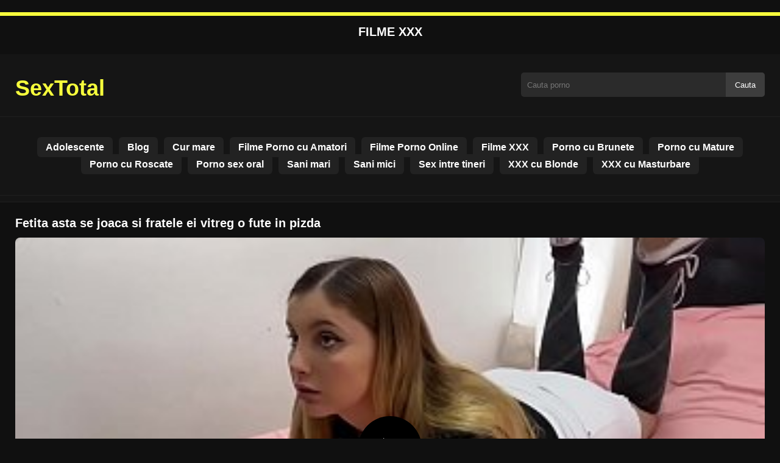

--- FILE ---
content_type: text/html; charset=UTF-8
request_url: https://sextotal.net/fetita-asta-se-joaca-si-fratele-ei-vitreg-o-fute-in-pizda/
body_size: 7996
content:
<!DOCTYPE html>
<html lang="ro">
<head>
    <meta charset="utf-8">
    <meta name="viewport" content="width=device-width, initial-scale=1">

    
    <meta name="rating" content="RTA-5042-1996-1400-1577-RTA">
    <meta name="rating" content="adult">


    <title>Fetita asta se joaca si fratele ei vitreg o fute in pizda</title>
    <meta name="description" content="Fetita asta se joaca si fratele ei vitreg o fute in pizda doar cele mai tari filme xxx dupa internet!">

            <meta name="keywords" content="asta, fetita, fratele, fute, joaca, pizda, vitreg">
    
    <meta name="robots" content="index, follow">

    <!-- OpenGraph -->
    <meta property="og:title" content="Fetita asta se joaca si fratele ei vitreg o fute in pizda">
    <meta property="og:description" content="Fetita asta se joaca si fratele ei vitreg o fute in pizda doar cele mai tari filme xxx dupa internet!">
    <meta property="og:type" content="video.other">
    <meta property="og:image" content="https://sextotal.net/wp-content/uploads/2021/02/95869889ac4a945c4451518a47a96e46.jpg">
    <meta property="og:url" content="https://sextotal.net/fetita-asta-se-joaca-si-fratele-ei-vitreg-o-fute-in-pizda/">
    <meta property="og:site_name" content="Filme porno gratis si filme xxx hd">

            <link rel="preload" as="image" href="https://sextotal.net/wp-content/uploads/2021/02/95869889ac4a945c4451518a47a96e46.jpg" fetchpriority="high">
    

    <link rel="icon" href="https://sextotal.net/wp-content/uploads/2020/11/cropped-green-heart-microsoft.png">
<meta name='robots' content='max-image-preview:large' />
	<style>img:is([sizes="auto" i], [sizes^="auto," i]) { contain-intrinsic-size: 3000px 1500px }</style>
	<style id='classic-theme-styles-inline-css' type='text/css'>
/*! This file is auto-generated */
.wp-block-button__link{color:#fff;background-color:#32373c;border-radius:9999px;box-shadow:none;text-decoration:none;padding:calc(.667em + 2px) calc(1.333em + 2px);font-size:1.125em}.wp-block-file__button{background:#32373c;color:#fff;text-decoration:none}
</style>
<style id='global-styles-inline-css' type='text/css'>
:root{--wp--preset--aspect-ratio--square: 1;--wp--preset--aspect-ratio--4-3: 4/3;--wp--preset--aspect-ratio--3-4: 3/4;--wp--preset--aspect-ratio--3-2: 3/2;--wp--preset--aspect-ratio--2-3: 2/3;--wp--preset--aspect-ratio--16-9: 16/9;--wp--preset--aspect-ratio--9-16: 9/16;--wp--preset--color--black: #000000;--wp--preset--color--cyan-bluish-gray: #abb8c3;--wp--preset--color--white: #ffffff;--wp--preset--color--pale-pink: #f78da7;--wp--preset--color--vivid-red: #cf2e2e;--wp--preset--color--luminous-vivid-orange: #ff6900;--wp--preset--color--luminous-vivid-amber: #fcb900;--wp--preset--color--light-green-cyan: #7bdcb5;--wp--preset--color--vivid-green-cyan: #00d084;--wp--preset--color--pale-cyan-blue: #8ed1fc;--wp--preset--color--vivid-cyan-blue: #0693e3;--wp--preset--color--vivid-purple: #9b51e0;--wp--preset--gradient--vivid-cyan-blue-to-vivid-purple: linear-gradient(135deg,rgba(6,147,227,1) 0%,rgb(155,81,224) 100%);--wp--preset--gradient--light-green-cyan-to-vivid-green-cyan: linear-gradient(135deg,rgb(122,220,180) 0%,rgb(0,208,130) 100%);--wp--preset--gradient--luminous-vivid-amber-to-luminous-vivid-orange: linear-gradient(135deg,rgba(252,185,0,1) 0%,rgba(255,105,0,1) 100%);--wp--preset--gradient--luminous-vivid-orange-to-vivid-red: linear-gradient(135deg,rgba(255,105,0,1) 0%,rgb(207,46,46) 100%);--wp--preset--gradient--very-light-gray-to-cyan-bluish-gray: linear-gradient(135deg,rgb(238,238,238) 0%,rgb(169,184,195) 100%);--wp--preset--gradient--cool-to-warm-spectrum: linear-gradient(135deg,rgb(74,234,220) 0%,rgb(151,120,209) 20%,rgb(207,42,186) 40%,rgb(238,44,130) 60%,rgb(251,105,98) 80%,rgb(254,248,76) 100%);--wp--preset--gradient--blush-light-purple: linear-gradient(135deg,rgb(255,206,236) 0%,rgb(152,150,240) 100%);--wp--preset--gradient--blush-bordeaux: linear-gradient(135deg,rgb(254,205,165) 0%,rgb(254,45,45) 50%,rgb(107,0,62) 100%);--wp--preset--gradient--luminous-dusk: linear-gradient(135deg,rgb(255,203,112) 0%,rgb(199,81,192) 50%,rgb(65,88,208) 100%);--wp--preset--gradient--pale-ocean: linear-gradient(135deg,rgb(255,245,203) 0%,rgb(182,227,212) 50%,rgb(51,167,181) 100%);--wp--preset--gradient--electric-grass: linear-gradient(135deg,rgb(202,248,128) 0%,rgb(113,206,126) 100%);--wp--preset--gradient--midnight: linear-gradient(135deg,rgb(2,3,129) 0%,rgb(40,116,252) 100%);--wp--preset--font-size--small: 13px;--wp--preset--font-size--medium: 20px;--wp--preset--font-size--large: 36px;--wp--preset--font-size--x-large: 42px;--wp--preset--spacing--20: 0.44rem;--wp--preset--spacing--30: 0.67rem;--wp--preset--spacing--40: 1rem;--wp--preset--spacing--50: 1.5rem;--wp--preset--spacing--60: 2.25rem;--wp--preset--spacing--70: 3.38rem;--wp--preset--spacing--80: 5.06rem;--wp--preset--shadow--natural: 6px 6px 9px rgba(0, 0, 0, 0.2);--wp--preset--shadow--deep: 12px 12px 50px rgba(0, 0, 0, 0.4);--wp--preset--shadow--sharp: 6px 6px 0px rgba(0, 0, 0, 0.2);--wp--preset--shadow--outlined: 6px 6px 0px -3px rgba(255, 255, 255, 1), 6px 6px rgba(0, 0, 0, 1);--wp--preset--shadow--crisp: 6px 6px 0px rgba(0, 0, 0, 1);}:where(.is-layout-flex){gap: 0.5em;}:where(.is-layout-grid){gap: 0.5em;}body .is-layout-flex{display: flex;}.is-layout-flex{flex-wrap: wrap;align-items: center;}.is-layout-flex > :is(*, div){margin: 0;}body .is-layout-grid{display: grid;}.is-layout-grid > :is(*, div){margin: 0;}:where(.wp-block-columns.is-layout-flex){gap: 2em;}:where(.wp-block-columns.is-layout-grid){gap: 2em;}:where(.wp-block-post-template.is-layout-flex){gap: 1.25em;}:where(.wp-block-post-template.is-layout-grid){gap: 1.25em;}.has-black-color{color: var(--wp--preset--color--black) !important;}.has-cyan-bluish-gray-color{color: var(--wp--preset--color--cyan-bluish-gray) !important;}.has-white-color{color: var(--wp--preset--color--white) !important;}.has-pale-pink-color{color: var(--wp--preset--color--pale-pink) !important;}.has-vivid-red-color{color: var(--wp--preset--color--vivid-red) !important;}.has-luminous-vivid-orange-color{color: var(--wp--preset--color--luminous-vivid-orange) !important;}.has-luminous-vivid-amber-color{color: var(--wp--preset--color--luminous-vivid-amber) !important;}.has-light-green-cyan-color{color: var(--wp--preset--color--light-green-cyan) !important;}.has-vivid-green-cyan-color{color: var(--wp--preset--color--vivid-green-cyan) !important;}.has-pale-cyan-blue-color{color: var(--wp--preset--color--pale-cyan-blue) !important;}.has-vivid-cyan-blue-color{color: var(--wp--preset--color--vivid-cyan-blue) !important;}.has-vivid-purple-color{color: var(--wp--preset--color--vivid-purple) !important;}.has-black-background-color{background-color: var(--wp--preset--color--black) !important;}.has-cyan-bluish-gray-background-color{background-color: var(--wp--preset--color--cyan-bluish-gray) !important;}.has-white-background-color{background-color: var(--wp--preset--color--white) !important;}.has-pale-pink-background-color{background-color: var(--wp--preset--color--pale-pink) !important;}.has-vivid-red-background-color{background-color: var(--wp--preset--color--vivid-red) !important;}.has-luminous-vivid-orange-background-color{background-color: var(--wp--preset--color--luminous-vivid-orange) !important;}.has-luminous-vivid-amber-background-color{background-color: var(--wp--preset--color--luminous-vivid-amber) !important;}.has-light-green-cyan-background-color{background-color: var(--wp--preset--color--light-green-cyan) !important;}.has-vivid-green-cyan-background-color{background-color: var(--wp--preset--color--vivid-green-cyan) !important;}.has-pale-cyan-blue-background-color{background-color: var(--wp--preset--color--pale-cyan-blue) !important;}.has-vivid-cyan-blue-background-color{background-color: var(--wp--preset--color--vivid-cyan-blue) !important;}.has-vivid-purple-background-color{background-color: var(--wp--preset--color--vivid-purple) !important;}.has-black-border-color{border-color: var(--wp--preset--color--black) !important;}.has-cyan-bluish-gray-border-color{border-color: var(--wp--preset--color--cyan-bluish-gray) !important;}.has-white-border-color{border-color: var(--wp--preset--color--white) !important;}.has-pale-pink-border-color{border-color: var(--wp--preset--color--pale-pink) !important;}.has-vivid-red-border-color{border-color: var(--wp--preset--color--vivid-red) !important;}.has-luminous-vivid-orange-border-color{border-color: var(--wp--preset--color--luminous-vivid-orange) !important;}.has-luminous-vivid-amber-border-color{border-color: var(--wp--preset--color--luminous-vivid-amber) !important;}.has-light-green-cyan-border-color{border-color: var(--wp--preset--color--light-green-cyan) !important;}.has-vivid-green-cyan-border-color{border-color: var(--wp--preset--color--vivid-green-cyan) !important;}.has-pale-cyan-blue-border-color{border-color: var(--wp--preset--color--pale-cyan-blue) !important;}.has-vivid-cyan-blue-border-color{border-color: var(--wp--preset--color--vivid-cyan-blue) !important;}.has-vivid-purple-border-color{border-color: var(--wp--preset--color--vivid-purple) !important;}.has-vivid-cyan-blue-to-vivid-purple-gradient-background{background: var(--wp--preset--gradient--vivid-cyan-blue-to-vivid-purple) !important;}.has-light-green-cyan-to-vivid-green-cyan-gradient-background{background: var(--wp--preset--gradient--light-green-cyan-to-vivid-green-cyan) !important;}.has-luminous-vivid-amber-to-luminous-vivid-orange-gradient-background{background: var(--wp--preset--gradient--luminous-vivid-amber-to-luminous-vivid-orange) !important;}.has-luminous-vivid-orange-to-vivid-red-gradient-background{background: var(--wp--preset--gradient--luminous-vivid-orange-to-vivid-red) !important;}.has-very-light-gray-to-cyan-bluish-gray-gradient-background{background: var(--wp--preset--gradient--very-light-gray-to-cyan-bluish-gray) !important;}.has-cool-to-warm-spectrum-gradient-background{background: var(--wp--preset--gradient--cool-to-warm-spectrum) !important;}.has-blush-light-purple-gradient-background{background: var(--wp--preset--gradient--blush-light-purple) !important;}.has-blush-bordeaux-gradient-background{background: var(--wp--preset--gradient--blush-bordeaux) !important;}.has-luminous-dusk-gradient-background{background: var(--wp--preset--gradient--luminous-dusk) !important;}.has-pale-ocean-gradient-background{background: var(--wp--preset--gradient--pale-ocean) !important;}.has-electric-grass-gradient-background{background: var(--wp--preset--gradient--electric-grass) !important;}.has-midnight-gradient-background{background: var(--wp--preset--gradient--midnight) !important;}.has-small-font-size{font-size: var(--wp--preset--font-size--small) !important;}.has-medium-font-size{font-size: var(--wp--preset--font-size--medium) !important;}.has-large-font-size{font-size: var(--wp--preset--font-size--large) !important;}.has-x-large-font-size{font-size: var(--wp--preset--font-size--x-large) !important;}
:where(.wp-block-post-template.is-layout-flex){gap: 1.25em;}:where(.wp-block-post-template.is-layout-grid){gap: 1.25em;}
:where(.wp-block-columns.is-layout-flex){gap: 2em;}:where(.wp-block-columns.is-layout-grid){gap: 2em;}
:root :where(.wp-block-pullquote){font-size: 1.5em;line-height: 1.6;}
</style>
<link rel="canonical" href="https://sextotal.net/fetita-asta-se-joaca-si-fratele-ei-vitreg-o-fute-in-pizda/" />
<link rel='shortlink' href='https://sextotal.net/?p=1944' />
<link rel="icon" href="https://sextotal.net/wp-content/uploads/2020/11/cropped-green-heart-microsoft-32x32.png" sizes="32x32" />
<link rel="icon" href="https://sextotal.net/wp-content/uploads/2020/11/cropped-green-heart-microsoft-192x192.png" sizes="192x192" />
<link rel="apple-touch-icon" href="https://sextotal.net/wp-content/uploads/2020/11/cropped-green-heart-microsoft-180x180.png" />
<meta name="msapplication-TileImage" content="https://sextotal.net/wp-content/uploads/2020/11/cropped-green-heart-microsoft-270x270.png" />




	<style>
body {
    font-family: Arial, sans-serif;
    background: #101010;
    color: #fff;
    margin: 0;
    padding: 0;
    overflow-x: hidden; /* Oprește overflow orizontal pe mobil */
}

a {
    color: #f7ff3c;
    text-decoration: none;
}

a:hover {
    color: #fff;
}

.container {
    width: 100%;
    max-width: 1250px;
    margin: 0 auto;
    padding: 10px;
    box-sizing: border-box;
}

#header {
    background: #151515;
    padding: 10px 0;
    border-bottom: 1px solid #202020;
    position: relative;
}

.logo {
    float: left;
    width: 270px;
}

.logo svg {
    width: 100%;
    height: auto;
}

.cautare {
    float: right;
    max-width: 100%;
    width: 400px;
    margin-top: 10px;
    position: relative;
    box-sizing: border-box;
}

.cautare input[type="text"] {
    width: 100%;
    height: 40px;
    background: #2b2b2b;
    border: none;
    color: #fff;
    padding-left: 10px;
    border-radius: 5px;
    box-sizing: border-box;
}

.cautare input[type="submit"] {
    position: absolute;
    right: 0;
    top: 0;
    height: 40px;
    background: #3d3d3d;
    color: #fff;
    border: none;
    padding: 0 15px;
    border-radius: 0 5px 5px 0;
    cursor: pointer;
}

.cautare input[type="submit"]:hover {
    background: #f7ff3c;
}

.mobile_btn {
    display: none;
    position: absolute;
    right: 15px;
    top: 15px;
    font-size: 26px;
    cursor: pointer;
    color: #fff;
}

/* MENIU */
.meniu {
    background: #151515;
    border-top: 1px solid #202020;
    border-bottom: 1px solid #202020;
    display: block;
}

.meniu ul {
    list-style: none;
    padding: 10px;
    display: flex;
    flex-wrap: wrap;
    justify-content: center;
}

.meniu ul li {
    margin: 5px;
}

.meniu ul li a {
    padding: 8px 14px;
    border-radius: 6px;
    background: #222;
    color: #fff;
    font-weight: bold;
    transition: background 0.2s;
}

.meniu ul li a:hover {
    background: #f7ff3c;
    color: #fff;
}

.clear {
    clear: both;
}

/* RESPONSIVE */
@media (max-width: 910px) {
    .logo {
        float: none;
        text-align: center;
        margin-bottom: 10px;
    }

    .cautare {
        float: none;
        width: 100%;
        margin-top: 10px;
    }

    .mobile_btn {
        display: block;
    }

    .meniu {
        display: none;
    }

    .meniu.open {
        display: block;
    }

    .meniu ul {
        flex-direction: column;
        align-items: center;
    }

    .meniu ul li a {
        display: block;
        width: 100%;
        text-align: center;
    }
}
.lista_filme ul {
    display: flex;
    flex-wrap: wrap;
    gap: 15px;
    justify-content: center;
    padding: 0;
    list-style: none;
}

.lista_filme ul li {
    background: #1b1b1b;
    border: 1px solid #333;
    border-radius: 8px;
    width: calc(50% - 15px);
    max-width: 320px;
    transition: transform 0.2s;
    overflow: hidden;
}

.lista_filme ul li:hover {
    transform: translateY(-5px);
    border-color: #f7ff3c;
}

.lista_filme ul li .thumb img {
    width: 100%;
    height: auto;
    display: block;
}

.lista_filme ul li .titlu {
    padding: 10px;
    font-size: 16px;
    font-weight: bold;
    color: #ededed;
    text-align: center;
    height: 40px;
    overflow: hidden;
}

@media (max-width: 768px) {
    .lista_filme ul li {
        width: 100%; /* 1 pe linie pe telefon */
    }
}
.player {
    width: 100%;
    aspect-ratio: 16/9;
    position: relative;
    background: #000;
    border-radius: 8px;
    overflow: hidden;
}

.player video {
    width: 100%;
    height: 100%;
    display: block;
    object-fit: cover;
}

#video-play {
    position: absolute;
    top: 50%;
    left: 50%;
    transform: translate(-50%, -50%);
    width: 80px;
    height: 80px;
    background: rgba(0, 0, 0, 0.5);
    border-radius: 50%;
    cursor: pointer;
    display: flex;
    justify-content: center;
    align-items: center;
}

#video-play::before {
    content: '';
    display: inline-block;
    width: 0;
    height: 0;
    border-left: 20px solid white;
    border-top: 12px solid transparent;
    border-bottom: 12px solid transparent;
}

.playing #video-play {
    display: none;
}
.info_film {
     background: #111;
    margin-top: 20px;
    padding: 15px;
    border-radius: 8px;
    color: #fff;
    font-size: 14px;
    line-height: 1.6;
}

.info_film .row {
    display: flex;
    justify-content: space-between;
    flex-wrap: wrap;
    border-bottom: 1px solid #333;
    padding: 8px 0;
}

.info_film .row .stanga {
    flex: 1 1 50%;
    color: #f7ff3c;
}

.info_film .row .dreapta {
    flex: 1 1 50%;
    text-align: right;
    color: #f7ff3c;
}
.filme_recomandate ul {
    display: flex;
    flex-wrap: wrap;
    gap: 15px;
    padding: 0;
    list-style: none;
    margin-top: 20px;
}

.filme_recomandate ul li {
    background: #1b1b1b;
    border: 1px solid #333;
    border-radius: 8px;
    width: calc(50% - 15px); /* 2 pe linie */
    max-width: 320px;
    box-sizing: border-box;
    transition: transform 0.2s;
}

.filme_recomandate ul li:hover {
    transform: translateY(-5px);
    border-color: #f7ff3c;
}

.filme_recomandate ul li .thumb img {
    width: 100%;
    height: auto;
    display: block;
}

.filme_recomandate ul li .titlu {
    padding: 10px;
    font-size: 14px;
    font-weight: bold;
    color: #f7ff3c;
    text-align: center;
    height: 40px;
    overflow: hidden;
}

.filme_recomandate ul li .titlu a {
    color: #f7ff3c;
    font-weight: bold;
    text-decoration: none;
}

.filme_recomandate ul li .titlu a:hover {
    color: #FFFFFF;
    text-decoration: underline;
}

@media (max-width: 768px) {

    .filme_recomandate ul li {
        width: 100%;
    }

    .info_film .row {
        flex-direction: column;
        text-align: left;
    }

    .info_film .row .dreapta {
        text-align: left;
        margin-top: 5px;
    }
}

.page-numbers, .wp-pagenavi a, .wp-pagenavi span {
    display: inline-block;
    padding: 8px 14px;
    margin: 5px 3px;
    background: #222;
    color: #fff;
    border: 1px solid #444;
    border-radius: 6px;
    text-decoration: none;
    font-weight: bold;
    transition: all 0.2s;
}

.page-numbers:hover, .wp-pagenavi a:hover {
    background: #f9ba25;
    border-color: #f9ba25;
    color: #fff;
}

.wp-pagenavi .current {
    background: #f9ba25;
    border-color: #f9ba25;
    color: #fff;
}

.top {
    text-align: center;
    margin: 20px 0;
    position: relative;
}

.top::before {
    content: "";
    display: block;
    height: 6px;
    width: 100%;
    background: #f7ff3c; /* roșu ca pe site-ul pe care mi l-ai arătat */
    margin-bottom: 10px;
}

.top h1 {
    font-size: 20px;
    font-weight: bold;
    color: #fff;
    text-transform: uppercase;
    margin: 0;
    padding: 5px 0;
}

.links {
    text-align: center;
    margin-top: 10px;
}

.links ul {
    list-style: none;
    margin: 0;
    padding: 0;
}

.links li {
    display: inline-block;
    margin: 0 5px;
}

.links a {
    display: inline-block;
    padding: 8px 12px; /* adaugat pentru touch target */
    color: #f7ff3c;
    font-weight: bold;
    text-decoration: none;
    font-size: 14px;
}

.links a:hover {
    color: #fff;
    text-decoration: underline;
}

.copy {
    text-align: center;
    color: #ccc;
    font-size: 14px;
    margin: 10px 0;
    padding: 10px 0;
}
.titlu_film {
    font-size: 20px; /* sau cât vrei tu */
    line-height: 1.4;
    margin: 10px 0;
}

.similar {
    margin: 15px 0;
    font-size: 18px;
    font-weight: bold;
}

.related-videos {
    display: flex;
    flex-wrap: wrap;
    gap: 12px;
}

.related-videos article {
    width: 23%;
    background: #1e1e1e;
    border-radius: 5px;
    overflow: hidden;
    position: relative;
}

.related-videos .thumbit {
    width: 100%;
    padding-top: 56%;
    position: relative;
}

.related-videos .thumbit img {
    position: absolute;
    top: 0; left: 0;
    width: 100%;
    height: 100%;
    object-fit: cover;
    border-radius: 5px;
}

.related-videos h3 {
    margin: 8px;
}

.related-videos .video-title {
    display: block;
    font-size: 14px;
    font-weight: bold;
    color: #f0f0f0;
    overflow: hidden;
    white-space: nowrap;
    text-overflow: ellipsis;
}

.related-videos .video-title:hover {
    color: #f9ba25;
}

/* ----- Responsive ----- */

@media (max-width: 1024px) {
    .related-videos article {
        width: 31%;
    }
}

@media (max-width: 768px) {
    .related-videos article {
        width: 48%;
    }
}


/* ✅ Subliniază toate linkurile din site pentru SEO */
a {
    text-decoration: underline;
    text-underline-offset: 2px;
}

/* ✅ Elimină sublinierea de pe titlurile filmelor */
.lista_filme ul li .titlu a,
.filme_recomandate ul li .titlu a,
.related-videos .video-title {
    text-decoration: none;
}

.lista_filme ul li .titlu a:hover,
.filme_recomandate ul li .titlu a:hover,
.related-videos .video-title:hover {
    text-decoration: none;
}

/* ✅ Elimină sublinierea de pe linkurile din meniu */
.meniu ul li a {
    text-decoration: none;
}

.meniu ul li a:hover {
    text-decoration: none;
}

	</style>
</head>
<body class="dark-theme">


<div class="top">
    <h1>filme xxx</h1>
</div>


<header id="header">
    <div class="container">

        <!-- LOGO -->
        <div class="logo">
            <a href="https://sextotal.net" title="SexTotal">
                <svg viewBox="0 0 200 50" xmlns="http://www.w3.org/2000/svg">
                    <text x="0" y="35" font-size="27" fill="#f7ff3c" font-weight="bold">SexTotal</text>
                </svg>
            </a>
        </div>

        <!-- SEARCH -->
        <div class="cautare">
            <form action="https://sextotal.net/" method="get">
                <input type="text" name="s" placeholder="Cauta porno">
                <input type="submit" value="Cauta">
            </form>
        </div>

        <!-- BURGER MOBILE -->
        <div class="mobile_btn" onclick="document.getElementById('menu').classList.toggle('open')">☰</div>

        <div class="clear"></div>
    </div>

    <!-- MENU -->
    <nav id="menu" class="meniu">
        <div class="container">
            <ul>
                <li><a href="https://sextotal.net/category/adolescente/">Adolescente</a></li><li><a href="https://sextotal.net/category/blog/">Blog</a></li><li><a href="https://sextotal.net/category/cur-mare/">Cur mare</a></li><li><a href="https://sextotal.net/category/filme-porno-cu-amatori/">Filme Porno cu Amatori</a></li><li><a href="https://sextotal.net/category/filme-porno-online/">Filme Porno Online</a></li><li><a href="https://sextotal.net/category/filme-xxx/">Filme XXX</a></li><li><a href="https://sextotal.net/category/porno-cu-brunete/">Porno cu Brunete</a></li><li><a href="https://sextotal.net/category/porno-cu-mature/">Porno cu Mature</a></li><li><a href="https://sextotal.net/category/porno-cu-roscate/">Porno cu Roscate</a></li><li><a href="https://sextotal.net/category/porno-sex-oral/">Porno sex oral</a></li><li><a href="https://sextotal.net/category/sani-mari/">Sani mari</a></li><li><a href="https://sextotal.net/category/sani-mici/">Sani mici</a></li><li><a href="https://sextotal.net/category/sex-intre-tineri/">Sex intre tineri</a></li><li><a href="https://sextotal.net/category/xxx-cu-blonde/">XXX cu Blonde</a></li><li><a href="https://sextotal.net/category/xxx-cu-masturbare/">XXX cu Masturbare</a></li>            </ul>
        </div>
    </nav>
</header>

<div id="content_film">
    <div class="container">
        
        

        <!-- Structured data VideoObject -->
        <script type="application/ld+json">
        {
            "@context": "https://schema.org",
            "@type": "VideoObject",
            "name": "Fetita asta se joaca si fratele ei vitreg o fute in pizda",
            "description": "Fetita asta se joaca si fratele ei vitreg o fute in pizda",
            "thumbnailUrl": "https://sextotal.net/wp-content/uploads/2021/02/95869889ac4a945c4451518a47a96e46.jpg",
            "uploadDate": "2021-02-21T12:00:03+00:00",
            "contentUrl": "https://sextotal.net/videolink/1944.m3u8",
            "embedUrl": "",
            "duration": "PT5M45S",
            "interactionCount": "2345",
            "publisher": {
                "@type": "Organization",
                "name": "Filme porno gratis si filme xxx hd",
                "logo": {
                    "@type": "ImageObject",
                    "url": "https://sextotal.net/wp-content/uploads/2020/11/cropped-green-heart-microsoft.png"
                }
            }
        }
        </script>

        <article class="video-watch-page">

            <!-- Titlu -->
            <h1 class="titlu_film">Fetita asta se joaca si fratele ei vitreg o fute in pizda</h1>

            <!-- PLAYER VIDEO -->
            <div class="player" id="player">
                <video 
                    id="videoplayer" 
                    preload="none" 
                    poster="https://sextotal.net/wp-content/uploads/2021/02/95869889ac4a945c4451518a47a96e46.jpg" 
                    controls 
                    playsinline
                >
                    <source 
                        src="https://sextotal.net/videolink/1944.m3u8" 
                        type="application/vnd.apple.mpegurl"
                    >
                </video>
                <div id="video-play"></div>
            </div>

            <!-- CSS player -->
            <style>
                .player {
                    width: 100%;
                    height: auto;
                    position: relative;
                    background: #000;
                }
                .player video {
                    width: 100% !important;
                    height: auto !important;
                    background: #000;
                }
                #video-play {
                    position: absolute;
                    top: 50%;
                    left: 50%;
                    transform: translate(-50%, -50%);
                    width: 6.5em;
                    height: 6.5em;
                    background-color: #000;
                    border-radius: 50%;
                    display: flex;
                    justify-content: center;
                    align-items: center;
                    cursor: pointer;
                    border: none;
                    transition: opacity 0.3s;
                }
                #video-play::before {
                    content: '';
                    display: inline-block;
                    width: 0;
                    height: 0;
                    font-size: 40px;
                    margin-left: 5px;
                    border-left: 0.7em solid white;
                    border-top: 0.4em solid transparent;
                    border-bottom: 0.4em solid transparent;
                }
                .playing #video-play {
                    display: none;
                }
            </style>

            <!-- Script HLS -->
            <script src="https://cdn.jsdelivr.net/npm/hls.js@1.4.0"></script>
            <script>
            document.addEventListener("DOMContentLoaded", function() 
            {
                const video = document.getElementById('videoplayer');
                const playButton = document.getElementById('video-play');
                const videoContainer = document.getElementById('player');
                const videoSourceUrl = "https://sextotal.net/videolink/1944.m3u8";

                playButton.addEventListener('click', function() 
                {
                    videoContainer.classList.add('playing');

                    if (!video.src) 
                    {
                        if (Hls.isSupported()) 
                        {
                            const hls = new Hls();
                            hls.loadSource(videoSourceUrl);
                            hls.attachMedia(video);
                        } 
                        else if (video.canPlayType('application/vnd.apple.mpegurl')) 
                        {
                            video.src = videoSourceUrl;
                        }
                    }

                    video.play();
                });

                video.addEventListener('play', function() 
                {
                    videoContainer.classList.add('playing');
                });
            });
            </script>




                <div class="row">
                    <div class="stanga"></div>
                    <div class="dreapta"></div>
                    <div class="clear"></div>
                </div>





<h2 class="similar"><i class="color icon-video-camera"></i> Mai multe filme porno gratis</h2>
<div class="related-videos">
                <article>
                <div class="thumbit">
                    <a href="https://sextotal.net/adolescenta-stropita-cu-sloboz-pe-gura/" title="Adolescenta stropita cu sloboz pe gura">
                        <img 
                            src="https://sextotal.net/wp-content/uploads/2022/01/2642f6030e271377ccdb54c048eb8fa3-240x155.jpg" 
                            width="350" 
                            height="197" 
                            alt="Adolescenta stropita cu sloboz pe gura" 
                            loading="lazy"
                        >
                    </a>
                </div>
                <h3>
                    <a class="video-title" href="https://sextotal.net/adolescenta-stropita-cu-sloboz-pe-gura/" title="Adolescenta stropita cu sloboz pe gura">
                        Adolescenta stropita cu sloboz pe gura                    </a>
                </h3>
            </article>
                        <article>
                <div class="thumbit">
                    <a href="https://sextotal.net/vine-de-la-servici-si-o-gaseste-pe-gagica-lui-si-o-fute-la-birou/" title="Vine de la servici si o gaseste pe gagica lui si o fute la birou">
                        <img 
                            src="https://sextotal.net/wp-content/uploads/2022/07/25e9e46e66908520824d03fd650623f6-240x155.jpg" 
                            width="350" 
                            height="197" 
                            alt="Vine de la servici si o gaseste pe gagica lui si o fute la birou" 
                            loading="lazy"
                        >
                    </a>
                </div>
                <h3>
                    <a class="video-title" href="https://sextotal.net/vine-de-la-servici-si-o-gaseste-pe-gagica-lui-si-o-fute-la-birou/" title="Vine de la servici si o gaseste pe gagica lui si o fute la birou">
                        Vine de la servici si o gaseste pe gagica lui si o fute la birou                    </a>
                </h3>
            </article>
                        <article>
                <div class="thumbit">
                    <a href="https://sextotal.net/o-adora-pentru-ca-nu-se-mai-satura-din-a-imi-saruta-capul-penisului/" title="O adora pentru ca nu se mai satura din a imi saruta capul penisului">
                        <img 
                            src="https://sextotal.net/wp-content/uploads/2024/09/fd4cc145eb67d0e6f34da36f49252688.jpg" 
                            width="350" 
                            height="197" 
                            alt="O adora pentru ca nu se mai satura din a imi saruta capul penisului" 
                            loading="lazy"
                        >
                    </a>
                </div>
                <h3>
                    <a class="video-title" href="https://sextotal.net/o-adora-pentru-ca-nu-se-mai-satura-din-a-imi-saruta-capul-penisului/" title="O adora pentru ca nu se mai satura din a imi saruta capul penisului">
                        O adora pentru ca nu se mai satura din a imi saruta capul penisului                    </a>
                </h3>
            </article>
                        <article>
                <div class="thumbit">
                    <a href="https://sextotal.net/vine-amantul-pe-la-ea-si-se-fut-pervers/" title="Vine amantul pe la ea si se fut pervers">
                        <img 
                            src="https://sextotal.net/wp-content/uploads/2021/03/c7c510088e04244f6386aaba2e04b535-240x155.jpg" 
                            width="350" 
                            height="197" 
                            alt="Vine amantul pe la ea si se fut pervers" 
                            loading="lazy"
                        >
                    </a>
                </div>
                <h3>
                    <a class="video-title" href="https://sextotal.net/vine-amantul-pe-la-ea-si-se-fut-pervers/" title="Vine amantul pe la ea si se fut pervers">
                        Vine amantul pe la ea si se fut pervers                    </a>
                </h3>
            </article>
                        <article>
                <div class="thumbit">
                    <a href="https://sextotal.net/valentina-face-sex-protejat-cu-barbatul-cu-pula-mare/" title="Valentina face sex protejat cu barbatul cu pula mare">
                        <img 
                            src="https://sextotal.net/wp-content/uploads/2021/07/af1a8866481beda2667a09121076c103-240x155.jpg" 
                            width="350" 
                            height="197" 
                            alt="Valentina face sex protejat cu barbatul cu pula mare" 
                            loading="lazy"
                        >
                    </a>
                </div>
                <h3>
                    <a class="video-title" href="https://sextotal.net/valentina-face-sex-protejat-cu-barbatul-cu-pula-mare/" title="Valentina face sex protejat cu barbatul cu pula mare">
                        Valentina face sex protejat cu barbatul cu pula mare                    </a>
                </h3>
            </article>
                        <article>
                <div class="thumbit">
                    <a href="https://sextotal.net/tocilar-care-fute-o-blonda-cand-sta-pe-burta/" title="Tocilar care fute o blonda cand sta pe burta">
                        <img 
                            src="https://sextotal.net/wp-content/uploads/2021/11/af8f07c4bace17ed39c8d33375e43428-240x155.jpg" 
                            width="350" 
                            height="197" 
                            alt="Tocilar care fute o blonda cand sta pe burta" 
                            loading="lazy"
                        >
                    </a>
                </div>
                <h3>
                    <a class="video-title" href="https://sextotal.net/tocilar-care-fute-o-blonda-cand-sta-pe-burta/" title="Tocilar care fute o blonda cand sta pe burta">
                        Tocilar care fute o blonda cand sta pe burta                    </a>
                </h3>
            </article>
                        <article>
                <div class="thumbit">
                    <a href="https://sextotal.net/femeia-mica-se-masturbeaza-la-vedere-pentru-ca-vrea-sa-ii-faca-pe-toti-sa-se-indragosteasca-de-ea/" title="Femeia mica se masturbeaza la vedere pentru ca vrea sa ii faca pe toti sa se indragosteasca de ea">
                        <img 
                            src="https://sextotal.net/wp-content/uploads/2023/02/cd11c445194aa73f3c7057e2a0c14b29-240x155.jpg" 
                            width="350" 
                            height="197" 
                            alt="Femeia mica se masturbeaza la vedere pentru ca vrea sa ii faca pe toti sa se indragosteasca de ea" 
                            loading="lazy"
                        >
                    </a>
                </div>
                <h3>
                    <a class="video-title" href="https://sextotal.net/femeia-mica-se-masturbeaza-la-vedere-pentru-ca-vrea-sa-ii-faca-pe-toti-sa-se-indragosteasca-de-ea/" title="Femeia mica se masturbeaza la vedere pentru ca vrea sa ii faca pe toti sa se indragosteasca de ea">
                        Femeia mica se masturbeaza la vedere pentru ca vrea sa ii faca pe toti sa se indragosteasca de ea                    </a>
                </h3>
            </article>
                        <article>
                <div class="thumbit">
                    <a href="https://sextotal.net/marian-nu-e-multumita-cum-o-fute-si-se-masturbeaza-in-timp-ce-face-sex/" title="Marian nu e multumita cum o fute si se masturbeaza in timp ce face sex">
                        <img 
                            src="https://sextotal.net/wp-content/uploads/2021/08/199611867c820494bc70783642b348b1-240x155.jpg" 
                            width="350" 
                            height="197" 
                            alt="Marian nu e multumita cum o fute si se masturbeaza in timp ce face sex" 
                            loading="lazy"
                        >
                    </a>
                </div>
                <h3>
                    <a class="video-title" href="https://sextotal.net/marian-nu-e-multumita-cum-o-fute-si-se-masturbeaza-in-timp-ce-face-sex/" title="Marian nu e multumita cum o fute si se masturbeaza in timp ce face sex">
                        Marian nu e multumita cum o fute si se masturbeaza in timp ce face sex                    </a>
                </h3>
            </article>
            </div>



        </article>
            </div>
</div>

<div id="footer">
    <div class="container">
        <div class="copy">
            <span>&copy; Copyright 2025 Sextotal.net</span>
        </div>

        <div class="links">
            <div class="menu"><ul>
<li class="page_item page-item-20417"><a href="https://sextotal.net/contact/">Contact</a></li>
<li class="page_item page-item-20421"><a href="https://sextotal.net/declaratia-18-usc-2257/">Declarația 18 USC 2257</a></li>
<li class="page_item page-item-20424"><a href="https://sextotal.net/dmca/">DMCA</a></li>
<li class="page_item page-item-20419"><a href="https://sextotal.net/termeni-si-conditii/">Termeni si Conditii</a></li>
</ul></div>
        </div>
    </div>
</div>

<script type="speculationrules">
{"prefetch":[{"source":"document","where":{"and":[{"href_matches":"\/*"},{"not":{"href_matches":["\/wp-*.php","\/wp-admin\/*","\/wp-content\/uploads\/*","\/wp-content\/*","\/wp-content\/plugins\/*","\/wp-content\/themes\/newxxx\/*","\/*\\?(.+)"]}},{"not":{"selector_matches":"a[rel~=\"nofollow\"]"}},{"not":{"selector_matches":".no-prefetch, .no-prefetch a"}}]},"eagerness":"conservative"}]}
</script>

<script>
    setTimeout(function() {
        var y = document.createElement("img");
        y.src = "https://mc.yandex.ru/watch/74507971";
        y.style = "position:absolute;left:-9111px;width:0;height:0";
        y.alt = "";
        document.body.appendChild(y);
    }, 1000);
</script>

<script defer src="https://static.cloudflareinsights.com/beacon.min.js/vcd15cbe7772f49c399c6a5babf22c1241717689176015" integrity="sha512-ZpsOmlRQV6y907TI0dKBHq9Md29nnaEIPlkf84rnaERnq6zvWvPUqr2ft8M1aS28oN72PdrCzSjY4U6VaAw1EQ==" data-cf-beacon='{"version":"2024.11.0","token":"031ffced0f7f42a19d554a73148df2cd","r":1,"server_timing":{"name":{"cfCacheStatus":true,"cfEdge":true,"cfExtPri":true,"cfL4":true,"cfOrigin":true,"cfSpeedBrain":true},"location_startswith":null}}' crossorigin="anonymous"></script>
</body>
</html>

